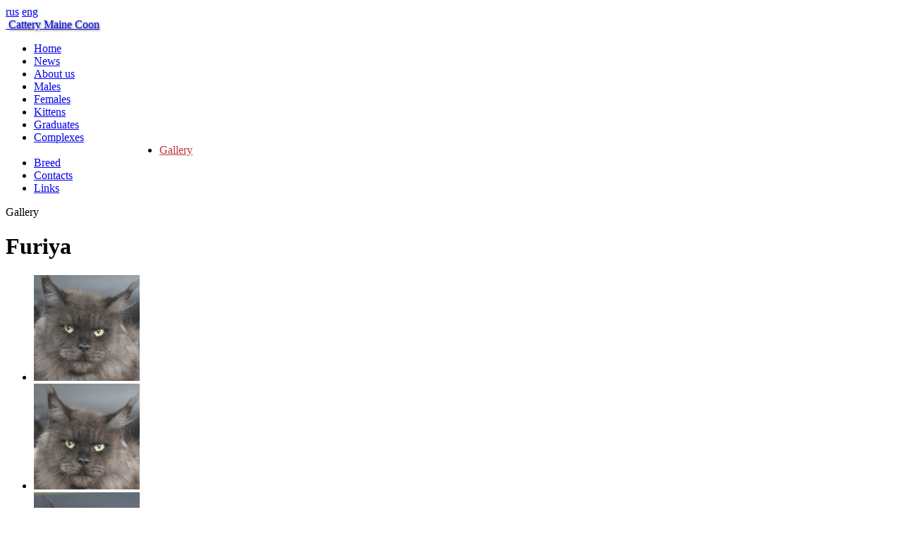

--- FILE ---
content_type: text/html; charset=utf-8
request_url: http://en.mcoon.ru/gallery/1602419506/
body_size: 8116
content:
<!DOCTYPE html>
<html lang="en">
<head>
<title>Furiya - Gallery</title> 
<meta name="description" content="" /> 
<meta name="keywords" content="maine, coon, Maine, Coon, cattery, kittens, мэйн, кун, мейн, мейнская, енотовидная, кошка, куны, котята, продажа, котят, amp, nbsp, американская, гигант, самые, крупные, кошки, питомник, кунов, мей, куна, КОТЫ, Мэйн, Кун, КОШКИ, Мейн, КОТЯТА, профессиональный, кошек, породы, cats, порода, описание, Catsvill, County, приобрести, питомцев, питомец, информация, породе, контактная, котенок, штата, Мен, самая, большая, енотовая, мен, менкун, майнекун, кунята, питомники, куплю, котенка, фото" /> 
<link rel="stylesheet" href="/templates/css/style.css?v=3">
<link rel="stylesheet" href="/templates/css/my.css">
<meta http-equiv="Content-Type" content="text/html; charset=utf-8" /> 

<link rel="apple-touch-icon" sizes="57x57" href="/apple-icon-57x57.png">
<link rel="apple-touch-icon" sizes="60x60" href="/apple-icon-60x60.png">
<link rel="apple-touch-icon" sizes="72x72" href="/apple-icon-72x72.png">
<link rel="apple-touch-icon" sizes="76x76" href="/apple-icon-76x76.png">
<link rel="apple-touch-icon" sizes="114x114" href="/apple-icon-114x114.png">
<link rel="apple-touch-icon" sizes="120x120" href="/apple-icon-120x120.png">
<link rel="apple-touch-icon" sizes="144x144" href="/apple-icon-144x144.png">
<link rel="apple-touch-icon" sizes="152x152" href="/apple-icon-152x152.png">
<link rel="apple-touch-icon" sizes="180x180" href="/apple-icon-180x180.png">
<link rel="icon" type="image/png" sizes="192x192"  href="/android-icon-192x192.png">
<link rel="icon" type="image/png" sizes="32x32" href="/favicon-32x32.png">
<link rel="icon" type="image/png" sizes="96x96" href="/favicon-96x96.png">
<link rel="icon" type="image/png" sizes="16x16" href="/favicon-16x16.png">
<link rel="manifest" href="/manifest.json">
<meta name="msapplication-TileColor" content="#ffffff">
<meta name="msapplication-TileImage" content="/ms-icon-144x144.png">
<meta name="theme-color" content="#ffffff">

<meta name="yandex-verification" content="60a988c93cd082c5" /> 
<script type="text/javascript" src="/templates/js/jquery-1.11.2.min.js"></script>
<link rel="stylesheet" href="/templates/js/alertify.js-0.3.11/themes/alertify.core.css" />
<link rel="stylesheet" href="/templates/js/alertify.js-0.3.11/themes/alertify.default.css" />
<script type="text/javascript" src="/templates/js/alertify.js-0.3.11/lib/alertify.min.js"></script>
<link rel="stylesheet" href="/templates/js/lightbox/css/lightbox.css" />
<script src="/templates/js/lightbox/js/lightbox.min.js"></script>
<script type="text/javascript" src="/templates/js/jquery.form.js"></script>
<script type="text/javascript" src="/templates/js/jquery.validate.js"></script>
<script type="text/javascript" src="/templates/js/pfd.ajax.js"></script>
</head> 
<body>


<div class="wrapper"><!-- wrapper -->

  <div class="content"><!-- content-->

    <div class="header"><!-- header-->

      <span class="spider"></span>

      <div class="lang">
        <a href="//www.mcoon.ru/" id="langRu" >rus</a>
        <a href="//en.mcoon.ru/" id="langEn" class="active">eng</a>
      </div>

      <a href="/" class="logo">
        <img src="/templates/img/logo.png" alt="">
        <span style="text-shadow:1px 1px 3px #666;" class="logo_subtitle">Cattery Maine Coon</span>
      </a>

	  
	  
	  
	  	  
	  
	  
	  
	  
      <ul class="main-navi">
	  
	  
	  <li style="" class="main-navi__item"><a class="main-navi__item_link" style="" href="/">Home</a></li> <li style="" class="main-navi__item"><a class="main-navi__item_link" style="" href="/news/">News</a></li> <li style="" class="main-navi__item"><a class="main-navi__item_link" style="" href="/about_us/">About us</a></li> <li style="" class="main-navi__item"><a class="main-navi__item_link" style="" href="/males/">Males</a></li> <li style="" class="main-navi__item"><a class="main-navi__item_link" style="" href="/females/">Females</a></li> <li style="" class="main-navi__item"><a class="main-navi__item_link" style="" href="/kittens/">Kittens</a></li> <li style="" class="main-navi__item"><a class="main-navi__item_link" style="" href="/graduates/">Graduates</a></li> <li style="" class="main-navi__item"><a class="main-navi__item_link" style="" href="/complexes/">Complexes</a></li> <li style="margin-left: 178px;" class="main-navi__item"><a class="main-navi__item_link" style="color: #be3b37;" href="/gallery/">Gallery</a></li> <li style="" class="main-navi__item"><a class="main-navi__item_link" style="" href="/breed/">Breed</a></li> <li style="" class="main-navi__item"><a class="main-navi__item_link" style="" href="/contact/">Contacts</a></li> <li style="" class="main-navi__item"><a class="main-navi__item_link" style="" href="/links/">Links</a></li> 
		
		
      </ul>
	  

    </div><!-- header END -->







   <div class="section overflow-hidden padding-right-left-40px padding-top-30px"><!-- section -->




	   
	   <div class="title margin-bottom-15px">Gallery</div>
	
	   
	   
	   <h1 class="margin-bottom-15px">Furiya</h1>

	   
	    <p class="margin-bottom-15px"> </p>
	   						
					
	
		 
		 
	 
	   
		    <ul class="gallery__list2 gallery__list_simple">
					
					<li class="gallery__list_item2">
					<a data-lightbox="image-1" data-title="
" href="/images/photo/1676631723.jpg" class="gallery__list_link"><img alt="
"   src="/images/photo_prev/small_1676631723.jpg"></a>
					
					
					
					</li>
					
					<li class="gallery__list_item2">
					<a data-lightbox="image-1" data-title="
" href="/images/photo/1676631722.jpg" class="gallery__list_link"><img alt="
"   src="/images/photo_prev/small_1676631722.jpg"></a>
					
					
					
					</li>
					
					<li class="gallery__list_item2">
					<a data-lightbox="image-1" data-title="
" href="/images/photo/1676631721.jpg" class="gallery__list_link"><img alt="
"   src="/images/photo_prev/small_1676631721.jpg"></a>
					
					
					
					</li>
					
					<li class="gallery__list_item2">
					<a data-lightbox="image-1" data-title="
" href="/images/photo/1676631719.jpg" class="gallery__list_link"><img alt="
"   src="/images/photo_prev/small_1676631719.jpg"></a>
					
					
					
					</li>
					
					<li class="gallery__list_item2">
					<a data-lightbox="image-1" data-title="
" href="/images/photo/1676631718.jpg" class="gallery__list_link"><img alt="
"   src="/images/photo_prev/small_1676631718.jpg"></a>
					
					
					
					</li>
					
					<li class="gallery__list_item2">
					<a data-lightbox="image-1" data-title="
" href="/images/photo/1676631714.jpg" class="gallery__list_link"><img alt="
"   src="/images/photo_prev/small_1676631714.jpg"></a>
					
					
					
					</li>
					
					<li class="gallery__list_item2">
					<a data-lightbox="image-1" data-title="
" href="/images/photo/1676631713.jpg" class="gallery__list_link"><img alt="
"   src="/images/photo_prev/small_1676631713.jpg"></a>
					
					
					
					</li>
					
					<li class="gallery__list_item2">
					<a data-lightbox="image-1" data-title="
" href="/images/photo/1676631712.jpg" class="gallery__list_link"><img alt="
"   src="/images/photo_prev/small_1676631712.jpg"></a>
					
					
					
					</li>
					
					<li class="gallery__list_item2">
					<a data-lightbox="image-1" data-title="
" href="/images/photo/1676631711.jpg" class="gallery__list_link"><img alt="
"   src="/images/photo_prev/small_1676631711.jpg"></a>
					
					
					
					</li>
					
					<li class="gallery__list_item2">
					<a data-lightbox="image-1" data-title="
" href="/images/photo/1676631710.jpg" class="gallery__list_link"><img alt="
"   src="/images/photo_prev/small_1676631710.jpg"></a>
					
					
					
					</li>
					
					<li class="gallery__list_item2">
					<a data-lightbox="image-1" data-title="
" href="/images/photo/1676631709.jpg" class="gallery__list_link"><img alt="
"   src="/images/photo_prev/small_1676631709.jpg"></a>
					
					
					
					</li>
					
					<li class="gallery__list_item2">
					<a data-lightbox="image-1" data-title="
" href="/images/photo/1676631708.jpg" class="gallery__list_link"><img alt="
"   src="/images/photo_prev/small_1676631708.jpg"></a>
					
					
					
					</li>
					
					<li class="gallery__list_item2">
					<a data-lightbox="image-1" data-title="
" href="/images/photo/1676631707.jpg" class="gallery__list_link"><img alt="
"   src="/images/photo_prev/small_1676631707.jpg"></a>
					
					
					
					</li>
					
					<li class="gallery__list_item2">
					<a data-lightbox="image-1" data-title="
" href="/images/photo/1676631706.jpg" class="gallery__list_link"><img alt="
"   src="/images/photo_prev/small_1676631706.jpg"></a>
					
					
					
					</li>
					
					<li class="gallery__list_item2">
					<a data-lightbox="image-1" data-title="
" href="/images/photo/1676631705.jpg" class="gallery__list_link"><img alt="
"   src="/images/photo_prev/small_1676631705.jpg"></a>
					
					
					
					</li>
					
					<li class="gallery__list_item2">
					<a data-lightbox="image-1" data-title="
" href="/images/photo/1676631704.jpg" class="gallery__list_link"><img alt="
"   src="/images/photo_prev/small_1676631704.jpg"></a>
					
					
					
					</li>
					
					<li class="gallery__list_item2">
					<a data-lightbox="image-1" data-title="
" href="/images/photo/1676631702.jpg" class="gallery__list_link"><img alt="
"   src="/images/photo_prev/small_1676631702.jpg"></a>
					
					
					
					</li>
					
					<li class="gallery__list_item2">
					<a data-lightbox="image-1" data-title="
" href="/images/photo/1584711602.jpg" class="gallery__list_link"><img alt="
"   src="/images/photo_prev/small_1584711602.jpg"></a>
					
					
					
					</li>
					
					<li class="gallery__list_item2">
					<a data-lightbox="image-1" data-title="
" href="/images/photo/1584711601.jpg" class="gallery__list_link"><img alt="
"   src="/images/photo_prev/small_1584711601.jpg"></a>
					
					
					
					</li>
					
					<li class="gallery__list_item2">
					<a data-lightbox="image-1" data-title="
" href="/images/photo/1584711600.jpg" class="gallery__list_link"><img alt="
"   src="/images/photo_prev/small_1584711600.jpg"></a>
					
					
					
					</li>
					
					<li class="gallery__list_item2">
					<a data-lightbox="image-1" data-title="
" href="/images/photo/1584711599.jpg" class="gallery__list_link"><img alt="
"   src="/images/photo_prev/small_1584711599.jpg"></a>
					
					
					
					</li>
					
					<li class="gallery__list_item2">
					<a data-lightbox="image-1" data-title="
" href="/images/photo/1584711598.jpg" class="gallery__list_link"><img alt="
"   src="/images/photo_prev/small_1584711598.jpg"></a>
					
					
					
					</li>
					
					<li class="gallery__list_item2">
					<a data-lightbox="image-1" data-title="
" href="/images/photo/1584711597.jpg" class="gallery__list_link"><img alt="
"   src="/images/photo_prev/small_1584711597.jpg"></a>
					
					
					
					</li>
					
					<li class="gallery__list_item2">
					<a data-lightbox="image-1" data-title="
" href="/images/photo/1584711596.jpg" class="gallery__list_link"><img alt="
"   src="/images/photo_prev/small_1584711596.jpg"></a>
					
					
					
					</li>
					
					<li class="gallery__list_item2">
					<a data-lightbox="image-1" data-title="
" href="/images/photo/1584711595.jpg" class="gallery__list_link"><img alt="
"   src="/images/photo_prev/small_1584711595.jpg"></a>
					
					
					
					</li>
					
					<li class="gallery__list_item2">
					<a data-lightbox="image-1" data-title="
" href="/images/photo/1584711594.jpg" class="gallery__list_link"><img alt="
"   src="/images/photo_prev/small_1584711594.jpg"></a>
					
					
					
					</li>
					
					<li class="gallery__list_item2">
					<a data-lightbox="image-1" data-title="
" href="/images/photo/1584711593.jpg" class="gallery__list_link"><img alt="
"   src="/images/photo_prev/small_1584711593.jpg"></a>
					
					
					
					</li>
					
					<li class="gallery__list_item2">
					<a data-lightbox="image-1" data-title="
" href="/images/photo/1584711592.jpg" class="gallery__list_link"><img alt="
"   src="/images/photo_prev/small_1584711592.jpg"></a>
					
					
					
					</li>
					
					<li class="gallery__list_item2">
					<a data-lightbox="image-1" data-title="
" href="/images/photo/1584711591.jpg" class="gallery__list_link"><img alt="
"   src="/images/photo_prev/small_1584711591.jpg"></a>
					
					
					
					</li>
					
					<li class="gallery__list_item2">
					<a data-lightbox="image-1" data-title="
" href="/images/photo/1584711590.jpg" class="gallery__list_link"><img alt="
"   src="/images/photo_prev/small_1584711590.jpg"></a>
					
					
					
					</li>
					
					<li class="gallery__list_item2">
					<a data-lightbox="image-1" data-title="
" href="/images/photo/1584711589.jpg" class="gallery__list_link"><img alt="
"   src="/images/photo_prev/small_1584711589.jpg"></a>
					
					
					
					</li>
					
					<li class="gallery__list_item2">
					<a data-lightbox="image-1" data-title="
" href="/images/photo/1584711588.jpg" class="gallery__list_link"><img alt="
"   src="/images/photo_prev/small_1584711588.jpg"></a>
					
					
					
					</li>
					
					<li class="gallery__list_item2">
					<a data-lightbox="image-1" data-title="
" href="/images/photo/1584711587.jpg" class="gallery__list_link"><img alt="
"   src="/images/photo_prev/small_1584711587.jpg"></a>
					
					
					
					</li>
					
					<li class="gallery__list_item2">
					<a data-lightbox="image-1" data-title="
" href="/images/photo/1584711586.jpg" class="gallery__list_link"><img alt="
"   src="/images/photo_prev/small_1584711586.jpg"></a>
					
					
					
					</li>
					
					<li class="gallery__list_item2">
					<a data-lightbox="image-1" data-title="
" href="/images/photo/1584711585.jpg" class="gallery__list_link"><img alt="
"   src="/images/photo_prev/small_1584711585.jpg"></a>
					
					
					
					</li>
					
					<li class="gallery__list_item2">
					<a data-lightbox="image-1" data-title="
" href="/images/photo/1576685578.jpg" class="gallery__list_link"><img alt="
"   src="/images/photo_prev/small_1576685578.jpg"></a>
					
					
					
					</li>
					
					<li class="gallery__list_item2">
					<a data-lightbox="image-1" data-title="
" href="/images/photo/1576685578.jpg" class="gallery__list_link"><img alt="
"   src="/images/photo_prev/small_1576685578.jpg"></a>
					
					
					
					</li>
					
					<li class="gallery__list_item2">
					<a data-lightbox="image-1" data-title="
" href="/images/photo/1576685576.jpg" class="gallery__list_link"><img alt="
"   src="/images/photo_prev/small_1576685576.jpg"></a>
					
					
					
					</li>
					
					<li class="gallery__list_item2">
					<a data-lightbox="image-1" data-title="
" href="/images/photo/1576685575.jpg" class="gallery__list_link"><img alt="
"   src="/images/photo_prev/small_1576685575.jpg"></a>
					
					
					
					</li>
					
					<li class="gallery__list_item2">
					<a data-lightbox="image-1" data-title="
" href="/images/photo/1576685574.jpg" class="gallery__list_link"><img alt="
"   src="/images/photo_prev/small_1576685574.jpg"></a>
					
					
					
					</li>
					
					<li class="gallery__list_item2">
					<a data-lightbox="image-1" data-title="
" href="/images/photo/1576685573.jpg" class="gallery__list_link"><img alt="
"   src="/images/photo_prev/small_1576685573.jpg"></a>
					
					
					
					</li>
					
					<li class="gallery__list_item2">
					<a data-lightbox="image-1" data-title="
" href="/images/photo/1576685573.jpg" class="gallery__list_link"><img alt="
"   src="/images/photo_prev/small_1576685573.jpg"></a>
					
					
					
					</li>
					
					<li class="gallery__list_item2">
					<a data-lightbox="image-1" data-title="
" href="/images/photo/1576685571.jpg" class="gallery__list_link"><img alt="
"   src="/images/photo_prev/small_1576685571.jpg"></a>
					
					
					
					</li>
					
					<li class="gallery__list_item2">
					<a data-lightbox="image-1" data-title="
" href="/images/photo/1576685570.jpg" class="gallery__list_link"><img alt="
"   src="/images/photo_prev/small_1576685570.jpg"></a>
					
					
					
					</li>
					
					<li class="gallery__list_item2">
					<a data-lightbox="image-1" data-title="
" href="/images/photo/1576685570.jpg" class="gallery__list_link"><img alt="
"   src="/images/photo_prev/small_1576685570.jpg"></a>
					
					
					
					</li>
					
					<li class="gallery__list_item2">
					<a data-lightbox="image-1" data-title="
" href="/images/photo/1576685569.jpg" class="gallery__list_link"><img alt="
"   src="/images/photo_prev/small_1576685569.jpg"></a>
					
					
					
					</li>
					
					<li class="gallery__list_item2">
					<a data-lightbox="image-1" data-title="
" href="/images/photo/1575806289.jpg" class="gallery__list_link"><img alt="
"   src="/images/photo_prev/small_1575806289.jpg"></a>
					
					
					
					</li>
					
					<li class="gallery__list_item2">
					<a data-lightbox="image-1" data-title="
" href="/images/photo/1575806288.jpg" class="gallery__list_link"><img alt="
"   src="/images/photo_prev/small_1575806288.jpg"></a>
					
					
					
					</li>
					
					<li class="gallery__list_item2">
					<a data-lightbox="image-1" data-title="
" href="/images/photo/1575806287.jpg" class="gallery__list_link"><img alt="
"   src="/images/photo_prev/small_1575806287.jpg"></a>
					
					
					
					</li>
					
					<li class="gallery__list_item2">
					<a data-lightbox="image-1" data-title="
" href="/images/photo/1575806286.jpg" class="gallery__list_link"><img alt="
"   src="/images/photo_prev/small_1575806286.jpg"></a>
					
					
					
					</li>
					
					<li class="gallery__list_item2">
					<a data-lightbox="image-1" data-title="
" href="/images/photo/1575806285.jpg" class="gallery__list_link"><img alt="
"   src="/images/photo_prev/small_1575806285.jpg"></a>
					
					
					
					</li>
					
					<li class="gallery__list_item2">
					<a data-lightbox="image-1" data-title="
" href="/images/photo/1575806284.jpg" class="gallery__list_link"><img alt="
"   src="/images/photo_prev/small_1575806284.jpg"></a>
					
					
					
					</li>
					
					<li class="gallery__list_item2">
					<a data-lightbox="image-1" data-title="
" href="/images/photo/1575806283.jpg" class="gallery__list_link"><img alt="
"   src="/images/photo_prev/small_1575806283.jpg"></a>
					
					
					
					</li>
					
					<li class="gallery__list_item2">
					<a data-lightbox="image-1" data-title="
" href="/images/photo/1575806282.jpg" class="gallery__list_link"><img alt="
"   src="/images/photo_prev/small_1575806282.jpg"></a>
					
					
					
					</li>
					
					<li class="gallery__list_item2">
					<a data-lightbox="image-1" data-title="
" href="/images/photo/1575806281.jpg" class="gallery__list_link"><img alt="
"   src="/images/photo_prev/small_1575806281.jpg"></a>
					
					
					
					</li>
					
					<li class="gallery__list_item2">
					<a data-lightbox="image-1" data-title="
" href="/images/photo/1575806280.jpg" class="gallery__list_link"><img alt="
"   src="/images/photo_prev/small_1575806280.jpg"></a>
					
					
					
					</li>
					
					<li class="gallery__list_item2">
					<a data-lightbox="image-1" data-title="
" href="/images/photo/1575806279.jpg" class="gallery__list_link"><img alt="
"   src="/images/photo_prev/small_1575806279.jpg"></a>
					
					
					
					</li>
					
					<li class="gallery__list_item2">
					<a data-lightbox="image-1" data-title="
" href="/images/photo/1575806278.jpg" class="gallery__list_link"><img alt="
"   src="/images/photo_prev/small_1575806278.jpg"></a>
					
					
					
					</li>
					
					<li class="gallery__list_item2">
					<a data-lightbox="image-1" data-title="
" href="/images/photo/1575806277.jpg" class="gallery__list_link"><img alt="
"   src="/images/photo_prev/small_1575806277.jpg"></a>
					
					
					
					</li>
					
					<li class="gallery__list_item2">
					<a data-lightbox="image-1" data-title="
" href="/images/photo/1575806276.jpg" class="gallery__list_link"><img alt="
"   src="/images/photo_prev/small_1575806276.jpg"></a>
					
					
					
					</li>
					
					<li class="gallery__list_item2">
					<a data-lightbox="image-1" data-title="
" href="/images/photo/1575806275.jpg" class="gallery__list_link"><img alt="
"   src="/images/photo_prev/small_1575806275.jpg"></a>
					
					
					
					</li>
					
					<li class="gallery__list_item2">
					<a data-lightbox="image-1" data-title="
" href="/images/photo/1575806274.jpg" class="gallery__list_link"><img alt="
"   src="/images/photo_prev/small_1575806274.jpg"></a>
					
					
					
					</li>
					
					<li class="gallery__list_item2">
					<a data-lightbox="image-1" data-title="
" href="/images/photo/1575806273.jpg" class="gallery__list_link"><img alt="
"   src="/images/photo_prev/small_1575806273.jpg"></a>
					
					
					
					</li>
					
					<li class="gallery__list_item2">
					<a data-lightbox="image-1" data-title="
" href="/images/photo/1575806272.jpg" class="gallery__list_link"><img alt="
"   src="/images/photo_prev/small_1575806272.jpg"></a>
					
					
					
					</li>
					
					<li class="gallery__list_item2">
					<a data-lightbox="image-1" data-title="
" href="/images/photo/1575806271.jpg" class="gallery__list_link"><img alt="
"   src="/images/photo_prev/small_1575806271.jpg"></a>
					
					
					
					</li>  </ul>    
			
			
		 
		 <h2>Other albums</h2>
		 
		 <ul><li><a  href="/gallery/1482931312/">Catsvill County Vatican</a> - <span>141 photo</span></li><li><a  href="/gallery/1482931619/">Catsvill County Oleg</a> - <span>131 photo</span></li><li><a  href="/gallery/1482932210/">Catsvill County Udgin</a> - <span>48 photo</span></li><li><a  href="/gallery/1482932679/">  Belocoon,s B`Renuar</a> - <span>22 photo</span></li><li><a  href="/gallery/1482933254/">Pillowtalk,s Genesis</a> - <span>213 photo</span></li><li><a  href="/gallery/1482934237/">Catsvill County Good Men</a> - <span>76 photo</span></li><li><a  href="/gallery/1482934901/">Catsvill County Francis</a> - <span>10 photo</span></li><li><a  href="/gallery/1482935134/">Timaracoon,s Las-Vegas</a> - <span>43 photo</span></li><li><a  href="/gallery/1482935857/">Volfango</a> - <span>23 photo</span></li><li><a  href="/gallery/1482936422/">Catsvill County Lusien</a> - <span>59 photo</span></li><li><a  href="/gallery/1482936780/">QUELLE</a> - <span>51 photo</span></li><li><a  href="/gallery/1482937530/">Catsvill County Cerceya</a> - <span>83 photo</span></li><li><a  href="/gallery/1482937880/">Wildbeautycoon,s Allegrance</a> - <span>36 photo</span></li><li><a  href="/gallery/1482938584/">Windin Willows Bella of Catsvill County</a> - <span>23 photo</span></li><li><a  href="/gallery/1482939059/">Catsvill County Alaska</a> - <span>112 photo</span></li><li><a  href="/gallery/1482939823/">Catsvill County Whisky</a> - <span>72 photo</span></li><li><a  href="/gallery/1482940649/">Catsvill County Cobra</a> - <span>55 photo</span></li><li><a  href="/gallery/1482941061/">Catsvill County Bertina</a> - <span>103 photo</span></li><li><a  href="/gallery/1482941749/">Catsvill County Santa Barbara</a> - <span>78 photo</span></li><li><a  href="/gallery/1482942252/">Catsvill County Valide</a> - <span>86 photo</span></li><li><a  href="/gallery/1482943392/">Avtoritet Best Country Gulliver,s</a> - <span>17 photo</span></li><li><a  href="/gallery/1482944617/">Catsvill County Forest Spirit</a> - <span>136 photo</span></li><li><a  href="/gallery/1482946191/">Catsvill County Gorgeous Snowflake</a> - <span>73 photo</span></li><li><a  href="/gallery/1482947267/">UfaCoon`s Fiona</a> - <span>4 photo</span></li><li><a  href="/gallery/1482948816/">Angel Savage Goby</a> - <span>2 photo</span></li><li><a  href="/gallery/1482970807/">Catsvill County Cinema</a> - <span>20 photo</span></li><li><a  href="/gallery/1483009343/">Catsvill County Oda Mae</a> - <span>17 photo</span></li><li><a  href="/gallery/1483011021/">Djozefina</a> - <span>61 photo</span></li><li><a  href="/gallery/1483035805/">Bajuncat,s Karuna</a> - <span>25 photo</span></li><li><a  href="/gallery/1483038289/">Moscow stars,s Sir Richard Bassington</a> - <span>22 photo</span></li><li><a  href="/gallery/1483045721/">Tamina</a> - <span>48 photo</span></li><li><a  href="/gallery/1483116432/">Lucky Coon Saint Love</a> - <span>13 photo</span></li><li><a  href="/gallery/1483123200/">Saboteur from Mystical Cats</a> - <span>14 photo</span></li><li><a  href="/gallery/1483124407/">Belocoon,s Silvana</a> - <span>60 photo</span></li><li><a  href="/gallery/1483125694/">Catsvill County Dushess</a> - <span>15 photo</span></li><li><a  href="/gallery/1483126913/">Catsvill County Queen</a> - <span>26 photo</span></li><li><a  href="/gallery/1483130289/">Catsvill County Ferrari</a> - <span>26 photo</span></li><li><a  href="/gallery/1483134297/">Catsvill County Quinta</a> - <span>19 photo</span></li><li><a  href="/gallery/1483179205/">LuckyCoon Queen of Catsvill County</a> - <span>37 photo</span></li><li><a  href="/gallery/1483624330/">Christoma,s Xandra</a> - <span>44 photo</span></li><li><a  href="/gallery/1483719845/">Mika Coon Oda Mae</a> - <span>7 photo</span></li><li><a  href="/gallery/1483788623/">White Lion Madeleina</a> - <span>31 photo</span></li><li><a  href="/gallery/1485250577/">Bonny</a> - <span>6 photo</span></li><li><a  href="/gallery/1485269162/">Catsvill County Rikki</a> - <span>73 photo</span></li><li><a  href="/gallery/1485272538/">Catsvill County Jackson</a> - <span>28 photo</span></li><li><a  href="/gallery/1485871485/">Catsvill County Darling</a> - <span>58 photo</span></li><li><a  href="/gallery/1485892746/">Margarita MeriilCoon</a> - <span>17 photo</span></li><li><a  href="/gallery/1487234996/">Catsvill County Vista</a> - <span>29 photo</span></li><li><a  href="/gallery/1489314269/">Country Gulliver's Xanto Class</a> - <span>165 photo</span></li><li><a  href="/gallery/1489316616/">Ascent Treisi</a> - <span>20 photo</span></li><li><a  href="/gallery/1490121838/">Catsvill County Iceberg</a> - <span>2 photo</span></li><li><a  href="/gallery/1490121860/">Catsvill County India</a> - <span>3 photo</span></li><li><a  href="/gallery/1490602773/">Catsvill County Darling</a> - <span>58 photo</span></li><li><a  href="/gallery/1491135947/">Catsvill County &quot;QUELLE&quot;</a> - <span>0 photo</span></li><li><a  href="/gallery/1491664116/">Ice Blue Sky</a> - <span>34 photo</span></li><li><a  href="/gallery/1491680381/">Madina</a> - <span>15 photo</span></li><li><a  href="/gallery/1492705875/">Ascent Xany</a> - <span>47 photo</span></li><li><a  href="/gallery/1492764502/">Good Boy! SharmMuar of Catsvill County</a> - <span>122 photo</span></li><li><a  href="/gallery/1493114987/">Ice Blue Sky</a> - <span>62 photo</span></li><li><a  href="/gallery/1493931239/">Kris</a> - <span>54 photo</span></li><li><a  href="/gallery/1493931260/">Poisonous Paradise</a> - <span>39 photo</span></li><li><a  href="/gallery/1496772180/">Catsvill County India</a> - <span>50 photo</span></li><li><a  href="/gallery/1496772201/">Kristy</a> - <span>138 photo</span></li><li><a  href="/gallery/1497994257/">Ice Blue Sky</a> - <span>29 photo</span></li><li><a  href="/gallery/1497994385/">Michael Jackson</a> - <span>182 photo</span></li><li><a  href="/gallery/1498298645/">Ascent Beata</a> - <span>55 photo</span></li><li><a  href="/gallery/1498298653/">Ascent Zita</a> - <span>68 photo</span></li><li><a  href="/gallery/1498324735/">Umi Naomi Neko Vasilisk</a> - <span>91 photo</span></li><li><a  href="/gallery/1499529297/">Landgiant`s Babochka</a> - <span>99 photo</span></li><li><a  href="/gallery/1499679289/">Ice Look</a> - <span>12 photo</span></li><li><a  href="/gallery/1499946768/">Night Butterfly</a> - <span>209 photo</span></li><li><a  href="/gallery/1499946786/">New Star</a> - <span>183 photo</span></li><li><a  href="/gallery/1500065394/">QTee</a> - <span>83 photo</span></li><li><a  href="/gallery/1500065420/">Romany Baron</a> - <span>106 photo</span></li><li><a  href="/gallery/1500481786/">Ascent Ilyusha</a> - <span>105 photo</span></li><li><a  href="/gallery/1500482586/">Ascent Ivanka</a> - <span>92 photo</span></li><li><a  href="/gallery/1503051200/">SharmMuar Only Good Man!</a> - <span>192 photo</span></li><li><a  href="/gallery/1503066435/">Tamara</a> - <span>71 photo</span></li><li><a  href="/gallery/1503068325/">Ursula Olegovna</a> - <span>78 photo</span></li><li><a  href="/gallery/1503239388/">Qimberly SharmMuar</a> - <span>89 photo</span></li><li><a  href="/gallery/1503240097/">Olga Lvovna SharmMuar</a> - <span>95 photo</span></li><li><a  href="/gallery/1503585345/">Catsvill County ZAZ</a> - <span>0 photo</span></li><li><a  href="/gallery/1503763337/">DAIQUIRI of CaDazz*SK</a> - <span>18 photo</span></li><li><a  href="/gallery/1505243568/">Password Fortunately</a> - <span>74 photo</span></li><li><a  href="/gallery/1506170446/">Henrietta Barbaross*RU</a> - <span>52 photo</span></li><li><a  href="/gallery/1506433130/">Password Fortunately</a> - <span>112 photo</span></li><li><a  href="/gallery/1507452588/">Very Beautiful Mystery</a> - <span>82 photo</span></li><li><a  href="/gallery/1507452632/">Quest</a> - <span>127 photo</span></li><li><a  href="/gallery/1509187155/">Felicia</a> - <span>42 photo</span></li><li><a  href="/gallery/1510672071/">I,m Pretty SharmMuar</a> - <span>58 photo</span></li><li><a  href="/gallery/1511287171/">Mokko SharmMuar</a> - <span>4 photo</span></li><li><a  href="/gallery/1511287225/">Mystic SharmMuar</a> - <span>10 photo</span></li><li><a  href="/gallery/1512000329/">Unique Gift*RU Angelo</a> - <span>59 photo</span></li><li><a  href="/gallery/1512167271/">Sunrise</a> - <span>96 photo</span></li><li><a  href="/gallery/1512564904/">Fortune</a> - <span>55 photo</span></li><li><a  href="/gallery/1513078349/">Ascent Quetinka</a> - <span>80 photo</span></li><li><a  href="/gallery/1517499277/">Wildbeautycoon,s Tango</a> - <span>32 photo</span></li><li><a  href="/gallery/1524420304/">Moscow</a> - <span>62 photo</span></li><li><a  href="/gallery/1524475817/">Кiss fairies</a> - <span>57 photo</span></li><li><a  href="/gallery/1524476547/">Кiss fairies</a> - <span>87 photo</span></li><li><a  href="/gallery/1525601316/">Ice cloud</a> - <span>164 photo</span></li><li><a  href="/gallery/1525601328/">Ivory</a> - <span>114 photo</span></li><li><a  href="/gallery/1525711804/">  Vip Babaika SarmMuar</a> - <span>23 photo</span></li><li><a  href="/gallery/1526039689/">Amour-Amour</a> - <span>74 photo</span></li><li><a  href="/gallery/1526048081/">Gorgona</a> - <span>81 photo</span></li><li><a  href="/gallery/1526048259/">Helloween</a> - <span>52 photo</span></li><li><a  href="/gallery/1526052168/">Love</a> - <span>80 photo</span></li><li><a  href="/gallery/1528030343/">StarArk Yagodka</a> - <span>16 photo</span></li><li><a  href="/gallery/1530452716/">Asteria</a> - <span>59 photo</span></li><li><a  href="/gallery/1530453235/">Аnthracite Аngel</a> - <span>85 photo</span></li><li><a  href="/gallery/1532584064/">Ascent Praskovia</a> - <span>37 photo</span></li><li><a  href="/gallery/1532694375/">Charm Olegovna</a> - <span>153 photo</span></li><li><a  href="/gallery/1536241853/">Ramses</a> - <span>296 photo</span></li><li><a  href="/gallery/1540933989/">Arlando</a> - <span>102 photo</span></li><li><a  href="/gallery/1542630779/">Ascent Quilla</a> - <span>45 photo</span></li><li><a  href="/gallery/1551433651/">Peppy long stocking</a> - <span>113 photo</span></li><li><a  href="/gallery/1551433666/">Peppermint Patty</a> - <span>188 photo</span></li><li><a  href="/gallery/1551448188/">Ascent Quesa</a> - <span>7 photo</span></li><li><a  href="/gallery/1556300054/">Catsvill County Gella</a> - <span>82 photo</span></li><li><a  href="/gallery/1556300100/">Catsvill County Grettel</a> - <span>73 photo</span></li><li><a  href="/gallery/1556300173/">Catsvill County Echidna</a> - <span>83 photo</span></li><li><a  href="/gallery/1556300205/">Catsvill County Enigma</a> - <span>81 photo</span></li><li><a  href="/gallery/1556300261/">Catsvill County Only Love</a> - <span>88 photo</span></li><li><a  href="/gallery/1556300354/">Opium for angels</a> - <span>66 photo</span></li><li><a  href="/gallery/1556300715/">Catsvill County Hi Witch</a> - <span>50 photo</span></li><li><a  href="/gallery/1556300858/">Catsvill County I'm Magic</a> - <span>61 photo</span></li><li><a  href="/gallery/1556300905/">Catsvill County Instagram</a> - <span>93 photo</span></li><li><a  href="/gallery/1556301392/">Catsvill County Xiaomi</a> - <span>63 photo</span></li><li><a  href="/gallery/1559565110/">Limba</a> - <span>66 photo</span></li><li><a  href="/gallery/1564074748/">Only Wind</a> - <span>128 photo</span></li><li><a  href="/gallery/1569397892/">Zarya</a> - <span>216 photo</span></li><li><a  href="/gallery/1570086533/">Just Dance SharmMuar of Catsvill</a> - <span>73 photo</span></li><li><a  href="/gallery/1570101974/">Lynx</a> - <span>68 photo</span></li><li><a  href="/gallery/1570353561/">Catsvill County Echidna</a> - <span>83 photo</span></li><li><a  href="/gallery/1570353662/">Catsvill County Enigma</a> - <span>81 photo</span></li><li><a  href="/gallery/1570455482/">Karma</a> - <span>69 photo</span></li><li><a  href="/gallery/1570455490/">Kiss me</a> - <span>132 photo</span></li><li><a  href="/gallery/1570459954/">Amaretto SharmMuar</a> - <span>53 photo</span></li><li><a  href="/gallery/1570462288/">Diva La Diva SharmMuar</a> - <span>27 photo</span></li><li><a  href="/gallery/1570565075/">Water Linx</a> - <span>81 photo</span></li><li><a  href="/gallery/1572185671/">Country Gulliver`s Gerald</a> - <span>45 photo</span></li><li><a  href="/gallery/1573143454/">Nugget</a> - <span>135 photo</span></li><li><a  href="/gallery/1576068404/">Fantastic world</a> - <span>146 photo</span></li><li><a  href="/gallery/1576192615/">Alpha Centauri</a> - <span>86 photo</span></li><li><a  href="/gallery/1578324253/">Murmurcat Percy Jackson</a> - <span>58 photo</span></li><li><a  href="/gallery/1578331777/">Murmurcat Annabeth</a> - <span>38 photo</span></li><li><a  href="/gallery/1580223635/">Yahoo!</a> - <span>122 photo</span></li><li><a  href="/gallery/1581500949/">Blue Wolf</a> - <span>164 photo</span></li><li><a  href="/gallery/1581512446/">Jungle</a> - <span>28 photo</span></li><li><a  href="/gallery/1581518648/">Catsvill County Mimoza</a> - <span>21 photo</span></li><li><a  href="/gallery/1581845727/">Tabasko Sharmmuar</a> - <span>59 photo</span></li><li><a  href="/gallery/1588354880/">Faraon great</a> - <span>122 photo</span></li><li><a  href="/gallery/1589475898/">Zolla</a> - <span>89 photo</span></li><li><a  href="/gallery/1592555960/">Gorgona Great</a> - <span>138 photo</span></li><li><a  href="/gallery/1593000902/">X-Woman</a> - <span>100 photo</span></li><li><a  href="/gallery/1596708182/">Powdered Sugar</a> - <span>95 photo</span></li><li><a  href="/gallery/1596708224/">Сosmic love</a> - <span>70 photo</span></li><li><a  href="/gallery/1602265638/">Udgina</a> - <span>112 photo</span></li><li><a  href="/gallery/1602419506/">Furiya</a> - <span>65 photo</span></li><li><a  href="/gallery/1602419518/">Fiona</a> - <span>112 photo</span></li><li><a  href="/gallery/1602419786/">Raido</a> - <span>23 photo</span></li><li><a  href="/gallery/1602419980/">Moulin Rouge</a> - <span>64 photo</span></li><li><a  href="/gallery/1602420386/">Eseniya</a> - <span>0 photo</span></li><li><a  href="/gallery/1602498875/">Сhimera</a> - <span>71 photo</span></li><li><a  href="/gallery/1605628610/">Nice News</a> - <span>28 photo</span></li><li><a  href="/gallery/1609748390/">Bandana</a> - <span>52 photo</span></li><li><a  href="/gallery/1609754432/">Helloween</a> - <span>53 photo</span></li><li><a  href="/gallery/1609754440/">Hillary</a> - <span>68 photo</span></li><li><a  href="/gallery/1610810279/">Lilit</a> - <span>39 photo</span></li><li><a  href="/gallery/1616313597/">Quelle ⛲️</a> - <span>147 photo</span></li><li><a  href="/gallery/1616314762/">Unique</a> - <span>63 photo</span></li><li><a  href="/gallery/1616315737/">Ettery</a> - <span>113 photo</span></li><li><a  href="/gallery/1616499004/">Garuda</a> - <span>94 photo</span></li><li><a  href="/gallery/1619429918/">Zorro</a> - <span>39 photo</span></li><li><a  href="/gallery/1619853618/">Juicy blackberries</a> - <span>55 photo</span></li><li><a  href="/gallery/1621335463/">Xandra</a> - <span>110 photo</span></li><li><a  href="/gallery/1621335841/">Karuna</a> - <span>59 photo</span></li><li><a  href="/gallery/1621335908/">Ornella Muti</a> - <span>79 photo</span></li><li><a  href="/gallery/1621335936/">Emoji</a> - <span>54 photo</span></li><li><a  href="/gallery/1621335998/">Good Troll</a> - <span>95 photo</span></li><li><a  href="/gallery/1622114657/">NonStop</a> - <span>78 photo</span></li><li><a  href="/gallery/1622556960/">Gangsterita</a> - <span>90 photo</span></li><li><a  href="/gallery/1622916269/">Yagodka</a> - <span>89 photo</span></li><li><a  href="/gallery/1631617594/">Lady Vamp</a> - <span>92 photo</span></li><li><a  href="/gallery/1632558119/">Zefirka</a> - <span>85 photo</span></li><li><a  href="/gallery/1633579549/">Oskar’a</a> - <span>63 photo</span></li><li><a  href="/gallery/1633600514/">Rimma</a> - <span>50 photo</span></li><li><a  href="/gallery/1633600776/">Rimma</a> - <span>61 photo</span></li><li><a  href="/gallery/1633675044/">Rimma</a> - <span>118 photo</span></li><li><a  href="/gallery/1637749156/">Werewolf</a> - <span>108 photo</span></li><li><a  href="/gallery/1641920709/">Glitter in the dark</a> - <span>132 photo</span></li><li><a  href="/gallery/1641992576/">Alfina</a> - <span>145 photo</span></li><li><a  href="/gallery/1641995730/">Fantastic girl 👧</a> - <span>67 photo</span></li><li><a  href="/gallery/1641999570/">Pocahontas</a> - <span>113 photo</span></li><li><a  href="/gallery/1641999602/">USA 🇺🇸</a> - <span>116 photo</span></li><li><a  href="/gallery/1642352246/">Tanenet</a> - <span>70 photo</span></li><li><a  href="/gallery/1642352265/">Wonderful Gremlin</a> - <span>95 photo</span></li><li><a  href="/gallery/1642352294/">Ylta</a> - <span>66 photo</span></li><li><a  href="/gallery/1642352328/">Wild Beauty</a> - <span>64 photo</span></li><li><a  href="/gallery/1642352335/">Web</a> - <span>61 photo</span></li><li><a  href="/gallery/1647372974/">USA 🇺🇸</a> - <span>80 photo</span></li><li><a  href="/gallery/1649221365/">Ylta</a> - <span>82 photo</span></li><li><a  href="/gallery/1650701845/">Balto</a> - <span>46 photo</span></li><li><a  href="/gallery/1650713025/">Ancestors of colorpoints</a> - <span>10 photo</span></li><li><a  href="/gallery/1650724745/">Ascent Edgar</a> - <span>40 photo</span></li><li><a  href="/gallery/1650726001/">Ascent предки</a> - <span>8 photo</span></li><li><a  href="/gallery/1651149134/">X`Alisha</a> - <span>10 photo</span></li><li><a  href="/gallery/1651151098/">Cuteland Mirabel of Catsvill County</a> - <span>18 photo</span></li><li><a  href="/gallery/1651225709/">Norman Katrin Style</a> - <span>83 photo</span></li><li><a  href="/gallery/1651226229/">Nicole Katrin Style</a> - <span>42 photo</span></li><li><a  href="/gallery/1652190534/">Olympia Katrin Style*RU</a> - <span>58 photo</span></li><li><a  href="/gallery/1652970177/">Voland</a> - <span>114 photo</span></li><li><a  href="/gallery/1660377003/">Web</a> - <span>66 photo</span></li><li><a  href="/gallery/1667638405/">Bublik Mega Boss</a> - <span>83 photo</span></li><li><a  href="/gallery/1667640906/">Предки Бублика</a> - <span>10 photo</span></li><li><a  href="/gallery/1668711578/">Vivaldi</a> - <span>174 photo</span></li><li><a  href="/gallery/1669230584/">Umka</a> - <span>115 photo</span></li><li><a  href="/gallery/1669230756/">Catsvill County Ramonda</a> - <span>77 photo</span></li><li><a  href="/gallery/1669230864/">Vaenga</a> - <span>96 photo</span></li><li><a  href="/gallery/1669231626/">Una</a> - <span>77 photo</span></li><li><a  href="/gallery/1669232184/">Uslada</a> - <span>70 photo</span></li><li><a  href="/gallery/1669389530/">Emiliya</a> - <span>58 photo</span></li><li><a  href="/gallery/1669389565/">Eva</a> - <span>127 photo</span></li><li><a  href="/gallery/1675163256/">Frost</a> - <span>156 photo</span></li><li><a  href="/gallery/1675164623/">Furor</a> - <span>154 photo</span></li><li><a  href="/gallery/1675165209/">Cercea</a> - <span>112 photo</span></li><li><a  href="/gallery/1675168965/">Fiona is beautiful</a> - <span>136 photo</span></li><li><a  href="/gallery/1675169974/">Fantastic chimera</a> - <span>100 photo</span></li><li><a  href="/gallery/1675170165/">Fury Night</a> - <span>185 photo</span></li><li><a  href="/gallery/1675170652/">Felicita</a> - <span>180 photo</span></li><li><a  href="/gallery/1676462403/">Lion black</a> - <span>86 photo</span></li><li><a  href="/gallery/1676963707/">Мальта</a> - <span>24 photo</span></li><li><a  href="/gallery/1680786746/"> Country Gulliver's Genesis Silver Dream</a> - <span>60 photo</span></li><li><a  href="/gallery/1680787519/">Country Gulliver's July Prima Best</a> - <span>25 photo</span></li><li><a  href="/gallery/1680787753/">Country Gulliver's Tropicana</a> - <span>24 photo</span></li><li><a  href="/gallery/1685291368/">Orchidea Dracula</a> - <span>95 photo</span></li><li><a  href="/gallery/1685291380/">Olympic Star</a> - <span>88 photo</span></li><li><a  href="/gallery/1695032230/">Xander</a> - <span>128 photo</span></li><li><a  href="/gallery/1695972442/">Nord Wind</a> - <span>186 photo</span></li><li><a  href="/gallery/1695974487/">Taiga</a> - <span>211 photo</span></li><li><a  href="/gallery/1699433956/">Xsu</a> - <span>147 photo</span></li><li><a  href="/gallery/1699434549/">Xo kitty</a> - <span>103 photo</span></li><li><a  href="/gallery/1699435111/">Xsana</a> - <span>162 photo</span></li><li><a  href="/gallery/1699435824/">Ylya</a> - <span>139 photo</span></li><li><a  href="/gallery/1699436382/">Yoga</a> - <span>144 photo</span></li><li><a  href="/gallery/1699437012/">You're a star</a> - <span>163 photo</span></li><li><a  href="/gallery/1699437626/">Yga</a> - <span>178 photo</span></li><li><a  href="/gallery/1699439259/">Zamir</a> - <span>217 photo</span></li><li><a  href="/gallery/1700466771/">Xander</a> - <span>236 photo</span></li><li><a  href="/gallery/1700467155/">Dandelion</a> - <span>107 photo</span></li><li><a  href="/gallery/1700483489/">Dandelion</a> - <span>117 photo</span></li><li><a  href="/gallery/1700483549/">Dandelion</a> - <span>117 photo</span></li><li><a  href="/gallery/1701326892/">Sam-Booka of  Lionsgate</a> - <span>1 photo</span></li><li><a  href="/gallery/1701327383/">Dragoon White of Lionsgate</a> - <span>2 photo</span></li><li><a  href="/gallery/1701327585/">Tiffany of SilverPlace</a> - <span>1 photo</span></li><li><a  href="/gallery/1701328091/">Magic Energy Bercli</a> - <span>1 photo</span></li><li><a  href="/gallery/1701329179/">Vostorg`s Prince Caspian</a> - <span>4 photo</span></li><li><a  href="/gallery/1701329483/">Dolly Life Maya</a> - <span>3 photo</span></li><li><a  href="/gallery/1701330138/">Planeta Kunov Zarina</a> - <span>2 photo</span></li><li><a  href="/gallery/1701330445/">Grand Meriil`s Mr.Vostorg`s</a> - <span>1 photo</span></li><li><a  href="/gallery/1701330529/">Fishka MosBogema</a> - <span>1 photo</span></li><li><a  href="/gallery/1701330853/">Izabella Volkov Praid</a> - <span>1 photo</span></li><li><a  href="/gallery/1701331189/">Robinzon Katrin Style</a> - <span>3 photo</span></li><li><a  href="/gallery/1701678791/">Fiona is beautiful</a> - <span>109 photo</span></li><li><a  href="/gallery/1702024018/">Dina</a> - <span>108 photo</span></li><li><a  href="/gallery/1702024565/">Mighty Shaman</a> - <span>194 photo</span></li><li><a  href="/gallery/1702024685/">Rihanna</a> - <span>117 photo</span></li><li><a  href="/gallery/1702024698/">Roberta</a> - <span>153 photo</span></li><li><a  href="/gallery/1703154066/">Tri-D Paradise</a> - <span>3 photo</span></li><li><a  href="/gallery/1703156988/">Familysilver Jaroslav</a> - <span>1 photo</span></li><li><a  href="/gallery/1703157074/">Mainegiants Baffy</a> - <span>1 photo</span></li><li><a  href="/gallery/1703157379/">TIGER TRI-D</a> - <span>1 photo</span></li><li><a  href="/gallery/1705841897/">Tornado Blue</a> - <span>192 photo</span></li><li><a  href="/gallery/1708866451/">Good Boy</a> - <span>151 photo</span></li><li><a  href="/gallery/1709026754/">Game</a> - <span>326 photo</span></li><li><a  href="/gallery/1713022871/">Catsvill County Smiling cat</a> - <span>81 photo</span></li><li><a  href="/gallery/1722586061/">Anna</a> - <span>255 photo</span></li><li><a  href="/gallery/1724250453/">Una</a> - <span>112 photo</span></li><li><a  href="/gallery/1725453836/">Moire Star</a> - <span>89 photo</span></li><li><a  href="/gallery/1725456073/">Jazz</a> - <span>170 photo</span></li><li><a  href="/gallery/1725456096/">Jazz</a> - <span>170 photo</span></li><li><a  href="/gallery/1725457962/">Octave</a> - <span>221 photo</span></li><li><a  href="/gallery/1725459614/">Luxury</a> - <span>99 photo</span></li><li><a  href="/gallery/1725459908/">Niagara</a> - <span>147 photo</span></li><li><a  href="/gallery/1726549739/">Vasilisk</a> - <span>100 photo</span></li><li><a  href="/gallery/1731331682/">Miranda</a> - <span>86 photo</span></li><li><a  href="/gallery/1731331798/">Nala</a> - <span>74 photo</span></li><li><a  href="/gallery/1731331835/">Oji</a> - <span>45 photo</span></li><li><a  href="/gallery/1731332007/">Leonora</a> - <span>69 photo</span></li><li><a  href="/gallery/1733470986/">Saturn Katrin Style*RU of Catsvill County</a> - <span>87 photo</span></li><li><a  href="/gallery/1737738328/">Mr. Happy</a> - <span>200 photo</span></li><li><a  href="/gallery/1744284723/">Manga</a> - <span>184 photo</span></li><li><a  href="/gallery/1744362978/">Leonardo</a> - <span>205 photo</span></li><li><a  href="/gallery/1744362990/">Leonardo</a> - <span>205 photo</span></li><li><a  href="/gallery/1745912437/">Roman</a> - <span>139 photo</span></li><li><a  href="/gallery/1747300388/">Idia</a> - <span>55 photo</span></li><li><a  href="/gallery/1747300436/">Idia</a> - <span>55 photo</span></li><li><a  href="/gallery/1747300442/">Idia</a> - <span>55 photo</span></li><li><a  href="/gallery/1755159422/">Sultana</a> - <span>155 photo</span></li></ul>		 
		     
		
		 
		 
		 <div class="title__box">
        <h3 class="title"><a href="/gallery/arhive/">archive</a></h3>
      </div>

   </div><!-- section END --> 
 
 
 
 


    <div class="footer"><!-- footer -->
	
	
	 <div style="position: absolute;   left: 200px;    width: 556px;">
	 
	  <div class="title">Contacts </div>
          
		<p>&nbsp;</p>

<p>If you have any questions, you can contact us via WhatsApp, write to me and I will answer your questions<br />
&nbsp;<a href="tel:+7 (967) 03-03-220">+7 (967) 03-03-220</a> Tatiana.&nbsp;&nbsp;<br />
+7 909 925-27-27&nbsp;</p>

<p>or just write me an email catsvill-county@mail.ru<br />
http://www.mcoon.ru</p>

<p>Please, if you want to communicate with us, write to me on WhatsApp <a href="tel:+79670303220">+79670303220</a></p>

<p>&nbsp;</p>
			
			
           
               </div>
       
	
	
	
	
	
      <span class="footer_bg"></span>
      <span class="cat"></span>
      <span class="footer_ribbon"></span>
      <ul class="footer__navi">
	  
	    <li><a href="/">Home</a></li><li><a href="/news/">News</a></li><li><a href="/about_us/">About us</a></li><li><a href="/males/">Males</a></li><li><a href="/females/">Females</a></li><li><a href="/kittens/">Kittens</a></li><li><a href="/graduates/">Graduates</a></li><li><a href="/complexes/">Complexes</a></li><li><a href="/gallery/">Gallery</a></li><li><a href="/breed/">Breed</a></li><li><a href="/contact/">Contacts</a></li><li><a href="/links/">Links</a></li>	  
	 
		
		
      </ul>
    </div><!-- footer END -->

  </div><!-- content END -->

</div><!-- wrapper END -->
 
 
 
  
 
 
 

  
  

<div id="AlaxLoader">
<div><img style="display:block;margin: 0 auto;margin-top:43px;" src="/templates/ajax-loader.gif" alt=""  border="0" /></div>
</div>

 

</body>
</html>
